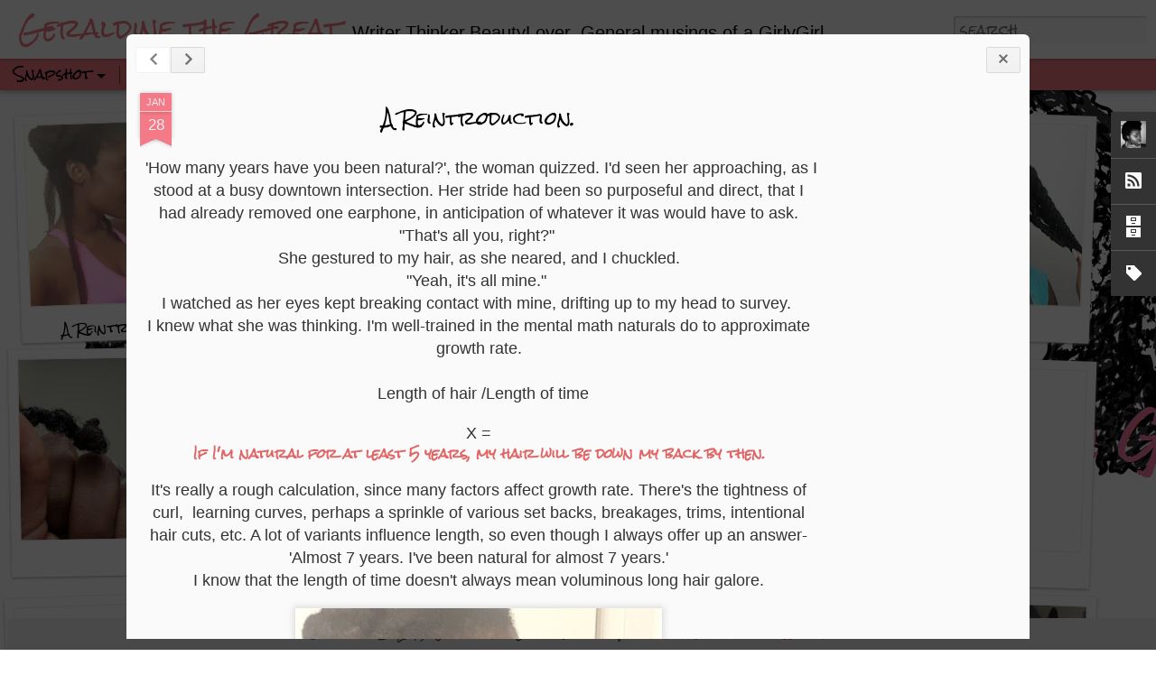

--- FILE ---
content_type: text/html; charset=UTF-8
request_url: https://www.geraldinethegreat.com/2016/01/a-reintroduction.html
body_size: 5404
content:
<!DOCTYPE html>
<html class='v2' dir='ltr' lang='en'>
<head>
<link href='https://www.blogger.com/static/v1/widgets/335934321-css_bundle_v2.css' rel='stylesheet' type='text/css'/>
<meta content='text/html; charset=UTF-8' http-equiv='Content-Type'/>
<meta content='blogger' name='generator'/>
<link href='https://www.geraldinethegreat.com/favicon.ico' rel='icon' type='image/x-icon'/>
<link href='https://www.geraldinethegreat.com/2016/01/a-reintroduction.html' rel='canonical'/>
<link rel="alternate" type="application/atom+xml" title="Geraldine the Great - Atom" href="https://www.geraldinethegreat.com/feeds/posts/default" />
<link rel="alternate" type="application/rss+xml" title="Geraldine the Great - RSS" href="https://www.geraldinethegreat.com/feeds/posts/default?alt=rss" />
<link rel="service.post" type="application/atom+xml" title="Geraldine the Great - Atom" href="https://www.blogger.com/feeds/7079336119802566621/posts/default" />

<link rel="alternate" type="application/atom+xml" title="Geraldine the Great - Atom" href="https://www.geraldinethegreat.com/feeds/4234031732685090317/comments/default" />
<!--Can't find substitution for tag [blog.ieCssRetrofitLinks]-->
<link href='https://blogger.googleusercontent.com/img/b/R29vZ2xl/AVvXsEhKmYt3Z0uaVolL8M0lO-iyzlPWwLzg1AE5JgDeha6T3ccJZgY3SZoRVpyJ7aLGbHHKS_joVTCANhda6Yqbe-YY_qO3_vwwlkl9HOHBMaILEwf760YMZdE1UGwECrd5Juxr-bze_fwr5uc/s640/20160128_042251.jpg' rel='image_src'/>
<meta content='Natural Hair, 4c Hair, Long 4c Hair, GeraldinetheGreat, Geraldine the Great, Gerimua, @Gerimua, African blogger, African Natural hair blogger, Nigerian blogger, Nigerian natural hair, Nigerian Natural Hair blogger, Igbo Hair, Igbo Blogger, Igbo Blog, Kinky Hair, Curly Hair, 4chair,4c hair shrinkage, 4c hair growth, long 4c hair' name='description'/>
<meta content='https://www.geraldinethegreat.com/2016/01/a-reintroduction.html' property='og:url'/>
<meta content='A Reintroduction.' property='og:title'/>
<meta content='Natural Hair, 4c Hair, Long 4c Hair, GeraldinetheGreat, Geraldine the Great, Gerimua, @Gerimua, African blogger, African Natural hair blogger, Nigerian blogger, Nigerian natural hair, Nigerian Natural Hair blogger, Igbo Hair, Igbo Blogger, Igbo Blog, Kinky Hair, Curly Hair, 4chair,4c hair shrinkage, 4c hair growth, long 4c hair' property='og:description'/>
<meta content='https://blogger.googleusercontent.com/img/b/R29vZ2xl/AVvXsEhKmYt3Z0uaVolL8M0lO-iyzlPWwLzg1AE5JgDeha6T3ccJZgY3SZoRVpyJ7aLGbHHKS_joVTCANhda6Yqbe-YY_qO3_vwwlkl9HOHBMaILEwf760YMZdE1UGwECrd5Juxr-bze_fwr5uc/w1200-h630-p-k-no-nu/20160128_042251.jpg' property='og:image'/>
<title>Geraldine the Great: A Reintroduction.</title>
<meta content='!' name='fragment'/>
<meta content='dynamic' name='blogger-template'/>
<meta content='IE=9,chrome=1' http-equiv='X-UA-Compatible'/>
<meta content='initial-scale=1.0, maximum-scale=1.0, user-scalable=no, width=device-width' name='viewport'/>
<style type='text/css'>@font-face{font-family:'Rock Salt';font-style:normal;font-weight:400;font-display:swap;src:url(//fonts.gstatic.com/s/rocksalt/v24/MwQ0bhv11fWD6QsAVOZrt0M6p7NGrQ.woff2)format('woff2');unicode-range:U+0000-00FF,U+0131,U+0152-0153,U+02BB-02BC,U+02C6,U+02DA,U+02DC,U+0304,U+0308,U+0329,U+2000-206F,U+20AC,U+2122,U+2191,U+2193,U+2212,U+2215,U+FEFF,U+FFFD;}</style>
<style id='page-skin-1' type='text/css'><!--
/*-----------------------------------------------
Blogger Template Style
Name: Dynamic Views
----------------------------------------------- */
/* Variable definitions
====================
<Variable name="keycolor" description="Main Color" type="color" default="#ffffff"
variants="#2b256f,#00b2b4,#4ba976,#696f00,#b38f00,#f07300,#d0422c,#f37a86,#7b5341"/>
<Group description="Page">
<Variable name="page.text.font" description="Font" type="font"
default="'Helvetica Neue Light', HelveticaNeue-Light, 'Helvetica Neue', Helvetica, Arial, sans-serif"/>
<Variable name="page.text.color" description="Text Color" type="color"
default="#333333" variants="#333333"/>
<Variable name="body.background.color" description="Background Color" type="color"
default="#EEEEEE"
variants="#dfdfea,#d9f4f4,#e4f2eb,#e9ead9,#f4eed9,#fdead9,#f8e3e0,#fdebed,#ebe5e3"/>
</Group>
<Variable name="body.background" description="Body Background" type="background"
color="#EEEEEE" default="$(color) none repeat scroll top left"/>
<Group description="Header">
<Variable name="header.background.color" description="Background Color" type="color"
default="#F3F3F3" variants="#F3F3F3"/>
</Group>
<Group description="Header Bar">
<Variable name="primary.color" description="Background Color" type="color"
default="#333333" variants="#2b256f,#00b2b4,#4ba976,#696f00,#b38f00,#f07300,#d0422c,#f37a86,#7b5341"/>
<Variable name="menu.font" description="Font" type="font"
default="'Helvetica Neue Light', HelveticaNeue-Light, 'Helvetica Neue', Helvetica, Arial, sans-serif"/>
<Variable name="menu.text.color" description="Text Color" type="color"
default="#FFFFFF" variants="#FFFFFF"/>
</Group>
<Group description="Links">
<Variable name="link.font" description="Link Text" type="font"
default="'Helvetica Neue Light', HelveticaNeue-Light, 'Helvetica Neue', Helvetica, Arial, sans-serif"/>
<Variable name="link.color" description="Link Color" type="color"
default="#009EB8"
variants="#2b256f,#00b2b4,#4ba976,#696f00,#b38f00,#f07300,#d0422c,#f37a86,#7b5341"/>
<Variable name="link.hover.color" description="Link Hover Color" type="color"
default="#009EB8"
variants="#2b256f,#00b2b4,#4ba976,#696f00,#b38f00,#f07300,#d0422c,#f37a86,#7b5341"/>
<Variable name="link.visited.color" description="Link Visited Color" type="color"
default="#009EB8"
variants="#2b256f,#00b2b4,#4ba976,#696f00,#b38f00,#f07300,#d0422c,#f37a86,#7b5341"/>
</Group>
<Group description="Blog Title">
<Variable name="blog.title.font" description="Font" type="font"
default="'Helvetica Neue Light', HelveticaNeue-Light, 'Helvetica Neue', Helvetica, Arial, sans-serif"/>
<Variable name="blog.title.color" description="Color" type="color"
default="#555555" variants="#555555"/>
</Group>
<Group description="Blog Description">
<Variable name="blog.description.font" description="Font" type="font"
default="'Helvetica Neue Light', HelveticaNeue-Light, 'Helvetica Neue', Helvetica, Arial, sans-serif"/>
<Variable name="blog.description.color" description="Color" type="color"
default="#555555" variants="#555555"/>
</Group>
<Group description="Post Title">
<Variable name="post.title.font" description="Font" type="font"
default="'Helvetica Neue Light', HelveticaNeue-Light, 'Helvetica Neue', Helvetica, Arial, sans-serif"/>
<Variable name="post.title.color" description="Color" type="color"
default="#333333" variants="#333333"/>
</Group>
<Group description="Date Ribbon">
<Variable name="ribbon.color" description="Color" type="color"
default="#666666" variants="#2b256f,#00b2b4,#4ba976,#696f00,#b38f00,#f07300,#d0422c,#f37a86,#7b5341"/>
<Variable name="ribbon.hover.color" description="Hover Color" type="color"
default="#AD3A2B" variants="#AD3A2B"/>
</Group>
<Variable name="blitzview" description="Initial view type" type="string" default="sidebar"/>
*/
/* BEGIN CUT */
{
"font:Text": "normal bold 100px Rock Salt",
"color:Text": "#333333",
"image:Background": "#EEEEEE url(//4.bp.blogspot.com/-maurJcBwpAs/VYETLblzS_I/AAAAAAAAIQo/DGf84vrjXYc/s0/rest112%2B%25282%2529%2B%2528753x645%2529.jpg) repeat scroll bottom left",
"color:Background": "#ffffff",
"color:Header Background": "#cccccc",
"color:Primary": "#f37a86",
"color:Menu Text": "#000000",
"font:Menu": "normal normal 100% Rock Salt",
"font:Link": "normal bold 100% Verdana, Geneva, sans-serif",
"color:Link": "#f45564",
"color:Link Visited": "#3d85c6",
"color:Link Hover": "#ad1300",
"font:Blog Title": "normal bold 100% Rock Salt",
"color:Blog Title": "#f37a86",
"font:Blog Description": "normal normal 100% Verdana, Geneva, sans-serif",
"color:Blog Description": "#000000",
"font:Post Title": "normal bold 100% Rock Salt",
"color:Post Title": "#000000",
"color:Ribbon": "#f37a86",
"color:Ribbon Hover": "#333333",
"view": "snapshot"
}
/* END CUT */

--></style>
<style id='template-skin-1' type='text/css'><!--
body {
min-width: 1490px;
}
.column-center-outer {
margin-top: 46px;
}
.content-outer, .content-fauxcolumn-outer, .region-inner {
min-width: 1490px;
max-width: 1490px;
_width: 1490px;
}
.main-inner .columns {
padding-left: 0;
padding-right: 310px;
}
.main-inner .fauxcolumn-center-outer {
left: 0;
right: 310px;
/* IE6 does not respect left and right together */
_width: expression(this.parentNode.offsetWidth -
parseInt("0") -
parseInt("310px") + 'px');
}
.main-inner .fauxcolumn-left-outer {
width: 0;
}
.main-inner .fauxcolumn-right-outer {
width: 310px;
}
.main-inner .column-left-outer {
width: 0;
right: 100%;
margin-left: -0;
}
.main-inner .column-right-outer {
width: 310px;
margin-right: -310px;
}
#layout {
min-width: 0;
}
#layout .content-outer {
min-width: 0;
width: 800px;
}
#layout .region-inner {
min-width: 0;
width: auto;
}
--></style>
<script src='//www.blogblog.com/dynamicviews/f9a985b7a2d28680/js/common.js' type='text/javascript'></script>
<script src='//www.blogblog.com/dynamicviews/f9a985b7a2d28680/js/snapshot.js' type='text/javascript'></script>
<script src='//www.blogblog.com/dynamicviews/4224c15c4e7c9321/js/comments.js'></script>
<script type='text/javascript'>
        (function(i,s,o,g,r,a,m){i['GoogleAnalyticsObject']=r;i[r]=i[r]||function(){
        (i[r].q=i[r].q||[]).push(arguments)},i[r].l=1*new Date();a=s.createElement(o),
        m=s.getElementsByTagName(o)[0];a.async=1;a.src=g;m.parentNode.insertBefore(a,m)
        })(window,document,'script','https://www.google-analytics.com/analytics.js','ga');
        ga('create', 'UA-33357738-1', 'auto', 'blogger');
        ga('blogger.send', 'pageview');
      </script>
<link href='https://www.blogger.com/dyn-css/authorization.css?targetBlogID=7079336119802566621&amp;zx=52dd40a0-1a83-41f5-b5a3-8e69692a6851' media='none' onload='if(media!=&#39;all&#39;)media=&#39;all&#39;' rel='stylesheet'/><noscript><link href='https://www.blogger.com/dyn-css/authorization.css?targetBlogID=7079336119802566621&amp;zx=52dd40a0-1a83-41f5-b5a3-8e69692a6851' rel='stylesheet'/></noscript>
<meta name='google-adsense-platform-account' content='ca-host-pub-1556223355139109'/>
<meta name='google-adsense-platform-domain' content='blogspot.com'/>

<!-- data-ad-client=ca-pub-3889143943552330 -->

</head>
<body class='variant-snapshot'>
<div class='content'>
<div class='content-outer'>
<div class='fauxborder-left content-fauxborder-left'>
<div class='content-inner'>
<div class='main-outer'>
<div class='fauxborder-left main-fauxborder-left'>
<div class='region-inner main-inner'>
<div class='columns fauxcolumns'>
<div class='column-center-outer'>
<div class='column-center-inner'>
<div class='main section' id='main'>
</div>
</div>
</div>
<div class='column-right-outer'>
<div class='column-right-inner'>
<aside>
<div class='sidebar section' id='sidebar-right-1'>
</div>
</aside>
</div>
</div>
<div style='clear: both'></div>
</div>
</div>
</div>
</div>
</div>
</div>
</div>
</div>
<script language='javascript' type='text/javascript'>
        window.onload = function() {
          blogger.ui().configure().view();
        };
      </script>

<script type="text/javascript" src="https://www.blogger.com/static/v1/widgets/3845888474-widgets.js"></script>
<script type='text/javascript'>
window['__wavt'] = 'AOuZoY5uSAyjUYzHak39rp9kNaJ1RCOzJQ:1768828982766';_WidgetManager._Init('//www.blogger.com/rearrange?blogID\x3d7079336119802566621','//www.geraldinethegreat.com/2016/01/a-reintroduction.html','7079336119802566621');
_WidgetManager._SetDataContext([{'name': 'blog', 'data': {'blogId': '7079336119802566621', 'title': 'Geraldine the Great', 'url': 'https://www.geraldinethegreat.com/2016/01/a-reintroduction.html', 'canonicalUrl': 'https://www.geraldinethegreat.com/2016/01/a-reintroduction.html', 'homepageUrl': 'https://www.geraldinethegreat.com/', 'searchUrl': 'https://www.geraldinethegreat.com/search', 'canonicalHomepageUrl': 'https://www.geraldinethegreat.com/', 'blogspotFaviconUrl': 'https://www.geraldinethegreat.com/favicon.ico', 'bloggerUrl': 'https://www.blogger.com', 'hasCustomDomain': true, 'httpsEnabled': true, 'enabledCommentProfileImages': true, 'gPlusViewType': 'FILTERED_POSTMOD', 'adultContent': false, 'analyticsAccountNumber': 'UA-33357738-1', 'encoding': 'UTF-8', 'locale': 'en', 'localeUnderscoreDelimited': 'en', 'languageDirection': 'ltr', 'isPrivate': false, 'isMobile': false, 'isMobileRequest': false, 'mobileClass': '', 'isPrivateBlog': false, 'isDynamicViewsAvailable': true, 'feedLinks': '\x3clink rel\x3d\x22alternate\x22 type\x3d\x22application/atom+xml\x22 title\x3d\x22Geraldine the Great - Atom\x22 href\x3d\x22https://www.geraldinethegreat.com/feeds/posts/default\x22 /\x3e\n\x3clink rel\x3d\x22alternate\x22 type\x3d\x22application/rss+xml\x22 title\x3d\x22Geraldine the Great - RSS\x22 href\x3d\x22https://www.geraldinethegreat.com/feeds/posts/default?alt\x3drss\x22 /\x3e\n\x3clink rel\x3d\x22service.post\x22 type\x3d\x22application/atom+xml\x22 title\x3d\x22Geraldine the Great - Atom\x22 href\x3d\x22https://www.blogger.com/feeds/7079336119802566621/posts/default\x22 /\x3e\n\n\x3clink rel\x3d\x22alternate\x22 type\x3d\x22application/atom+xml\x22 title\x3d\x22Geraldine the Great - Atom\x22 href\x3d\x22https://www.geraldinethegreat.com/feeds/4234031732685090317/comments/default\x22 /\x3e\n', 'meTag': '', 'adsenseClientId': 'ca-pub-3889143943552330', 'adsenseHostId': 'ca-host-pub-1556223355139109', 'adsenseHasAds': true, 'adsenseAutoAds': false, 'boqCommentIframeForm': true, 'loginRedirectParam': '', 'isGoogleEverywhereLinkTooltipEnabled': true, 'view': '', 'dynamicViewsCommentsSrc': '//www.blogblog.com/dynamicviews/4224c15c4e7c9321/js/comments.js', 'dynamicViewsScriptSrc': '//www.blogblog.com/dynamicviews/f9a985b7a2d28680', 'plusOneApiSrc': 'https://apis.google.com/js/platform.js', 'disableGComments': true, 'interstitialAccepted': false, 'sharing': {'platforms': [{'name': 'Get link', 'key': 'link', 'shareMessage': 'Get link', 'target': ''}, {'name': 'Facebook', 'key': 'facebook', 'shareMessage': 'Share to Facebook', 'target': 'facebook'}, {'name': 'BlogThis!', 'key': 'blogThis', 'shareMessage': 'BlogThis!', 'target': 'blog'}, {'name': 'X', 'key': 'twitter', 'shareMessage': 'Share to X', 'target': 'twitter'}, {'name': 'Pinterest', 'key': 'pinterest', 'shareMessage': 'Share to Pinterest', 'target': 'pinterest'}, {'name': 'Email', 'key': 'email', 'shareMessage': 'Email', 'target': 'email'}], 'disableGooglePlus': true, 'googlePlusShareButtonWidth': 0, 'googlePlusBootstrap': '\x3cscript type\x3d\x22text/javascript\x22\x3ewindow.___gcfg \x3d {\x27lang\x27: \x27en\x27};\x3c/script\x3e'}, 'hasCustomJumpLinkMessage': false, 'jumpLinkMessage': 'Read more', 'pageType': 'item', 'postId': '4234031732685090317', 'postImageThumbnailUrl': 'https://blogger.googleusercontent.com/img/b/R29vZ2xl/AVvXsEhKmYt3Z0uaVolL8M0lO-iyzlPWwLzg1AE5JgDeha6T3ccJZgY3SZoRVpyJ7aLGbHHKS_joVTCANhda6Yqbe-YY_qO3_vwwlkl9HOHBMaILEwf760YMZdE1UGwECrd5Juxr-bze_fwr5uc/s72-c/20160128_042251.jpg', 'postImageUrl': 'https://blogger.googleusercontent.com/img/b/R29vZ2xl/AVvXsEhKmYt3Z0uaVolL8M0lO-iyzlPWwLzg1AE5JgDeha6T3ccJZgY3SZoRVpyJ7aLGbHHKS_joVTCANhda6Yqbe-YY_qO3_vwwlkl9HOHBMaILEwf760YMZdE1UGwECrd5Juxr-bze_fwr5uc/s640/20160128_042251.jpg', 'pageName': 'A Reintroduction.', 'pageTitle': 'Geraldine the Great: A Reintroduction.', 'metaDescription': 'Natural Hair, 4c Hair, Long 4c Hair, GeraldinetheGreat, Geraldine the Great, Gerimua, @Gerimua, African blogger, African Natural hair blogger, Nigerian blogger, Nigerian natural hair, Nigerian Natural Hair blogger, Igbo Hair, Igbo Blogger, Igbo Blog, Kinky Hair, Curly Hair, 4chair,4c hair shrinkage, 4c hair growth, long 4c hair'}}, {'name': 'features', 'data': {}}, {'name': 'messages', 'data': {'edit': 'Edit', 'linkCopiedToClipboard': 'Link copied to clipboard!', 'ok': 'Ok', 'postLink': 'Post Link'}}, {'name': 'skin', 'data': {'vars': {'link_color': '#f45564', 'post_title_color': '#000000', 'blog_description_font': 'normal normal 100% Verdana, Geneva, sans-serif', 'body_background_color': '#ffffff', 'ribbon_color': '#f37a86', 'body_background': '#EEEEEE url(http://4.bp.blogspot.com/-maurJcBwpAs/VYETLblzS_I/AAAAAAAAIQo/DGf84vrjXYc/s0/rest112%2B%25282%2529%2B%2528753x645%2529.jpg) repeat scroll bottom left', 'blitzview': 'snapshot', 'link_visited_color': '#3d85c6', 'link_hover_color': '#ad1300', 'header_background_color': '#cccccc', 'keycolor': '#f37a86', 'page_text_font': 'normal bold 100px Rock Salt', 'blog_title_color': '#f37a86', 'ribbon_hover_color': '#333333', 'blog_title_font': 'normal bold 100% Rock Salt', 'link_font': 'normal bold 100% Verdana, Geneva, sans-serif', 'menu_font': 'normal normal 100% Rock Salt', 'primary_color': '#f37a86', 'page_text_color': '#333333', 'post_title_font': 'normal bold 100% Rock Salt', 'blog_description_color': '#000000', 'menu_text_color': '#000000'}, 'override': '', 'url': 'blitz.css'}}, {'name': 'template', 'data': {'name': 'Dynamic Views', 'localizedName': 'Dynamic Views', 'isResponsive': false, 'isAlternateRendering': false, 'isCustom': false, 'variant': 'snapshot', 'variantId': 'snapshot'}}, {'name': 'view', 'data': {'classic': {'name': 'classic', 'url': '?view\x3dclassic'}, 'flipcard': {'name': 'flipcard', 'url': '?view\x3dflipcard'}, 'magazine': {'name': 'magazine', 'url': '?view\x3dmagazine'}, 'mosaic': {'name': 'mosaic', 'url': '?view\x3dmosaic'}, 'sidebar': {'name': 'sidebar', 'url': '?view\x3dsidebar'}, 'snapshot': {'name': 'snapshot', 'url': '?view\x3dsnapshot'}, 'timeslide': {'name': 'timeslide', 'url': '?view\x3dtimeslide'}, 'isMobile': false, 'title': 'A Reintroduction.', 'description': 'Natural Hair, 4c Hair, Long 4c Hair, GeraldinetheGreat, Geraldine the Great, Gerimua, @Gerimua, African blogger, African Natural hair blogger, Nigerian blogger, Nigerian natural hair, Nigerian Natural Hair blogger, Igbo Hair, Igbo Blogger, Igbo Blog, Kinky Hair, Curly Hair, 4chair,4c hair shrinkage, 4c hair growth, long 4c hair', 'featuredImage': 'https://blogger.googleusercontent.com/img/b/R29vZ2xl/AVvXsEhKmYt3Z0uaVolL8M0lO-iyzlPWwLzg1AE5JgDeha6T3ccJZgY3SZoRVpyJ7aLGbHHKS_joVTCANhda6Yqbe-YY_qO3_vwwlkl9HOHBMaILEwf760YMZdE1UGwECrd5Juxr-bze_fwr5uc/s640/20160128_042251.jpg', 'url': 'https://www.geraldinethegreat.com/2016/01/a-reintroduction.html', 'type': 'item', 'isSingleItem': true, 'isMultipleItems': false, 'isError': false, 'isPage': false, 'isPost': true, 'isHomepage': false, 'isArchive': false, 'isLabelSearch': false, 'postId': 4234031732685090317}}]);
_WidgetManager._RegisterWidget('_BlogView', new _WidgetInfo('Blog1', 'main', document.getElementById('Blog1'), {'cmtInteractionsEnabled': false, 'lightboxEnabled': true, 'lightboxModuleUrl': 'https://www.blogger.com/static/v1/jsbin/4049919853-lbx.js', 'lightboxCssUrl': 'https://www.blogger.com/static/v1/v-css/828616780-lightbox_bundle.css'}, 'displayModeFull'));
_WidgetManager._RegisterWidget('_HTMLView', new _WidgetInfo('HTML3', 'sidebar-right-1', document.getElementById('HTML3'), {}, 'displayModeFull'));
_WidgetManager._RegisterWidget('_ProfileView', new _WidgetInfo('Profile1', 'sidebar-right-1', document.getElementById('Profile1'), {}, 'displayModeFull'));
_WidgetManager._RegisterWidget('_SubscribeView', new _WidgetInfo('Subscribe1', 'sidebar-right-1', document.getElementById('Subscribe1'), {}, 'displayModeFull'));
_WidgetManager._RegisterWidget('_FollowersView', new _WidgetInfo('Followers1', 'sidebar-right-1', document.getElementById('Followers1'), {}, 'displayModeFull'));
_WidgetManager._RegisterWidget('_HTMLView', new _WidgetInfo('HTML1', 'sidebar-right-1', document.getElementById('HTML1'), {}, 'displayModeFull'));
_WidgetManager._RegisterWidget('_HTMLView', new _WidgetInfo('HTML2', 'sidebar-right-1', document.getElementById('HTML2'), {}, 'displayModeFull'));
_WidgetManager._RegisterWidget('_AdSenseView', new _WidgetInfo('AdSense1', 'sidebar-right-1', document.getElementById('AdSense1'), {}, 'displayModeFull'));
_WidgetManager._RegisterWidget('_HTMLView', new _WidgetInfo('HTML4', 'sidebar-right-1', document.getElementById('HTML4'), {}, 'displayModeFull'));
_WidgetManager._RegisterWidget('_HeaderView', new _WidgetInfo('Header1', 'sidebar-right-1', document.getElementById('Header1'), {}, 'displayModeFull'));
_WidgetManager._RegisterWidget('_BlogArchiveView', new _WidgetInfo('BlogArchive1', 'sidebar-right-1', document.getElementById('BlogArchive1'), {'languageDirection': 'ltr', 'loadingMessage': 'Loading\x26hellip;'}, 'displayModeFull'));
_WidgetManager._RegisterWidget('_LabelView', new _WidgetInfo('Label1', 'sidebar-right-1', document.getElementById('Label1'), {}, 'displayModeFull'));
_WidgetManager._RegisterWidget('_PageListView', new _WidgetInfo('PageList1', 'sidebar-right-1', document.getElementById('PageList1'), {'title': 'Pages', 'links': [{'isCurrentPage': false, 'href': 'https://www.geraldinethegreat.com/', 'title': 'Home'}, {'isCurrentPage': false, 'href': 'https://www.geraldinethegreat.com/p/connect-with-gtg.html', 'id': '6966880164664209598', 'title': 'Connect with GTG'}, {'isCurrentPage': false, 'href': 'https://www.geraldinethegreat.com/p/faqs.html', 'id': '8704234692120769597', 'title': 'Frequently Asked Questions'}, {'isCurrentPage': false, 'href': 'https://www.geraldinethegreat.com/p/media-musings.html', 'id': '4746119252294771702', 'title': 'Media'}, {'isCurrentPage': false, 'href': 'https://www.geraldinethegreat.com/p/blog-roll.html', 'id': '7886768779937798945', 'title': 'Blog Roll!'}, {'isCurrentPage': false, 'href': 'https://www.geraldinethegreat.com/p/blog-page.html', 'id': '4658754284996962627', 'title': 'Lingo!'}, {'isCurrentPage': false, 'href': 'https://www.geraldinethegreat.com/p/haircare-101.html', 'id': '1999482327936733521', 'title': 'Haircare Basics'}], 'mobile': false, 'showPlaceholder': true, 'hasCurrentPage': false}, 'displayModeFull'));
_WidgetManager._RegisterWidget('_AttributionView', new _WidgetInfo('Attribution1', 'sidebar-right-1', document.getElementById('Attribution1'), {}, 'displayModeFull'));
_WidgetManager._RegisterWidget('_NavbarView', new _WidgetInfo('Navbar1', 'sidebar-right-1', document.getElementById('Navbar1'), {}, 'displayModeFull'));
</script>
</body>
</html>

--- FILE ---
content_type: text/html; charset=utf-8
request_url: https://www.google.com/recaptcha/api2/aframe
body_size: 252
content:
<!DOCTYPE HTML><html><head><meta http-equiv="content-type" content="text/html; charset=UTF-8"></head><body><script nonce="QxwqZFAGCvGZAmXjK7LE1w">/** Anti-fraud and anti-abuse applications only. See google.com/recaptcha */ try{var clients={'sodar':'https://pagead2.googlesyndication.com/pagead/sodar?'};window.addEventListener("message",function(a){try{if(a.source===window.parent){var b=JSON.parse(a.data);var c=clients[b['id']];if(c){var d=document.createElement('img');d.src=c+b['params']+'&rc='+(localStorage.getItem("rc::a")?sessionStorage.getItem("rc::b"):"");window.document.body.appendChild(d);sessionStorage.setItem("rc::e",parseInt(sessionStorage.getItem("rc::e")||0)+1);localStorage.setItem("rc::h",'1768828990117');}}}catch(b){}});window.parent.postMessage("_grecaptcha_ready", "*");}catch(b){}</script></body></html>

--- FILE ---
content_type: text/javascript; charset=UTF-8
request_url: https://www.geraldinethegreat.com/?v=0&action=initial&widgetId=Label1&responseType=js&xssi_token=AOuZoY5uSAyjUYzHak39rp9kNaJ1RCOzJQ%3A1768828982766
body_size: 1032
content:
try {
_WidgetManager._HandleControllerResult('Label1', 'initial',{'title': 'Labels', 'display': 'cloud', 'showFreqNumbers': true, 'labels': [{'name': 'Natural Hair', 'count': 64, 'cssSize': 5, 'url': 'https://www.geraldinethegreat.com/search/label/Natural%20Hair'}, {'name': 'Musing', 'count': 24, 'cssSize': 4, 'url': 'https://www.geraldinethegreat.com/search/label/Musing'}, {'name': 'HOTD', 'count': 21, 'cssSize': 4, 'url': 'https://www.geraldinethegreat.com/search/label/HOTD'}, {'name': 'Protective Style', 'count': 17, 'cssSize': 4, 'url': 'https://www.geraldinethegreat.com/search/label/Protective%20Style'}, {'name': 'Hair Piece', 'count': 13, 'cssSize': 3, 'url': 'https://www.geraldinethegreat.com/search/label/Hair%20Piece'}, {'name': 'Braidouts', 'count': 12, 'cssSize': 3, 'url': 'https://www.geraldinethegreat.com/search/label/Braidouts'}, {'name': 'Reflective', 'count': 12, 'cssSize': 3, 'url': 'https://www.geraldinethegreat.com/search/label/Reflective'}, {'name': 'Events', 'count': 11, 'cssSize': 3, 'url': 'https://www.geraldinethegreat.com/search/label/Events'}, {'name': 'Product Review', 'count': 11, 'cssSize': 3, 'url': 'https://www.geraldinethegreat.com/search/label/Product%20Review'}, {'name': '101', 'count': 9, 'cssSize': 3, 'url': 'https://www.geraldinethegreat.com/search/label/101'}, {'name': 'Bun', 'count': 9, 'cssSize': 3, 'url': 'https://www.geraldinethegreat.com/search/label/Bun'}, {'name': 'Nigeria', 'count': 9, 'cssSize': 3, 'url': 'https://www.geraldinethegreat.com/search/label/Nigeria'}, {'name': 'Weekend Hair', 'count': 9, 'cssSize': 3, 'url': 'https://www.geraldinethegreat.com/search/label/Weekend%20Hair'}, {'name': 'Crash Course', 'count': 8, 'cssSize': 3, 'url': 'https://www.geraldinethegreat.com/search/label/Crash%20Course'}, {'name': 'Curly Fro', 'count': 8, 'cssSize': 3, 'url': 'https://www.geraldinethegreat.com/search/label/Curly%20Fro'}, {'name': 'Kinky Apothecary', 'count': 7, 'cssSize': 3, 'url': 'https://www.geraldinethegreat.com/search/label/Kinky%20Apothecary'}, {'name': 'Twist Out', 'count': 7, 'cssSize': 3, 'url': 'https://www.geraldinethegreat.com/search/label/Twist%20Out'}, {'name': 'Africa', 'count': 6, 'cssSize': 3, 'url': 'https://www.geraldinethegreat.com/search/label/Africa'}, {'name': 'Deep Condition', 'count': 6, 'cssSize': 3, 'url': 'https://www.geraldinethegreat.com/search/label/Deep%20Condition'}, {'name': 'Flat Twist', 'count': 6, 'cssSize': 3, 'url': 'https://www.geraldinethegreat.com/search/label/Flat%20Twist'}, {'name': 'leave in', 'count': 6, 'cssSize': 3, 'url': 'https://www.geraldinethegreat.com/search/label/leave%20in'}, {'name': 'Finger Detangling', 'count': 5, 'cssSize': 3, 'url': 'https://www.geraldinethegreat.com/search/label/Finger%20Detangling'}, {'name': 'Loose Twists', 'count': 5, 'cssSize': 3, 'url': 'https://www.geraldinethegreat.com/search/label/Loose%20Twists'}, {'name': 'Moisturizer', 'count': 5, 'cssSize': 3, 'url': 'https://www.geraldinethegreat.com/search/label/Moisturizer'}, {'name': 'Roller Set', 'count': 5, 'cssSize': 3, 'url': 'https://www.geraldinethegreat.com/search/label/Roller%20Set'}, {'name': 'Video', 'count': 5, 'cssSize': 3, 'url': 'https://www.geraldinethegreat.com/search/label/Video'}, {'name': 'Wash Day', 'count': 5, 'cssSize': 3, 'url': 'https://www.geraldinethegreat.com/search/label/Wash%20Day'}, {'name': 'Wash and Go', 'count': 5, 'cssSize': 3, 'url': 'https://www.geraldinethegreat.com/search/label/Wash%20and%20Go'}, {'name': 'Workshop', 'count': 5, 'cssSize': 3, 'url': 'https://www.geraldinethegreat.com/search/label/Workshop'}, {'name': 'Introvert', 'count': 4, 'cssSize': 2, 'url': 'https://www.geraldinethegreat.com/search/label/Introvert'}, {'name': 'Meetup', 'count': 4, 'cssSize': 2, 'url': 'https://www.geraldinethegreat.com/search/label/Meetup'}, {'name': 'Updo', 'count': 4, 'cssSize': 2, 'url': 'https://www.geraldinethegreat.com/search/label/Updo'}, {'name': 'Beauty', 'count': 3, 'cssSize': 2, 'url': 'https://www.geraldinethegreat.com/search/label/Beauty'}, {'name': 'Hair Growth', 'count': 3, 'cssSize': 2, 'url': 'https://www.geraldinethegreat.com/search/label/Hair%20Growth'}, {'name': 'Interview', 'count': 3, 'cssSize': 2, 'url': 'https://www.geraldinethegreat.com/search/label/Interview'}, {'name': 'Kinky Short', 'count': 3, 'cssSize': 2, 'url': 'https://www.geraldinethegreat.com/search/label/Kinky%20Short'}, {'name': 'Thread', 'count': 3, 'cssSize': 2, 'url': 'https://www.geraldinethegreat.com/search/label/Thread'}, {'name': 'Trimming', 'count': 3, 'cssSize': 2, 'url': 'https://www.geraldinethegreat.com/search/label/Trimming'}, {'name': 'BGLH', 'count': 2, 'cssSize': 2, 'url': 'https://www.geraldinethegreat.com/search/label/BGLH'}, {'name': 'Breakage', 'count': 2, 'cssSize': 2, 'url': 'https://www.geraldinethegreat.com/search/label/Breakage'}, {'name': 'Bunnytail', 'count': 2, 'cssSize': 2, 'url': 'https://www.geraldinethegreat.com/search/label/Bunnytail'}, {'name': 'FOTD', 'count': 2, 'cssSize': 2, 'url': 'https://www.geraldinethegreat.com/search/label/FOTD'}, {'name': 'Harmattan', 'count': 2, 'cssSize': 2, 'url': 'https://www.geraldinethegreat.com/search/label/Harmattan'}, {'name': 'Henna', 'count': 2, 'cssSize': 2, 'url': 'https://www.geraldinethegreat.com/search/label/Henna'}, {'name': 'Hero', 'count': 2, 'cssSize': 2, 'url': 'https://www.geraldinethegreat.com/search/label/Hero'}, {'name': 'Lagos', 'count': 2, 'cssSize': 2, 'url': 'https://www.geraldinethegreat.com/search/label/Lagos'}, {'name': 'Length Check', 'count': 2, 'cssSize': 2, 'url': 'https://www.geraldinethegreat.com/search/label/Length%20Check'}, {'name': 'Pomp', 'count': 2, 'cssSize': 2, 'url': 'https://www.geraldinethegreat.com/search/label/Pomp'}, {'name': 'Quotes', 'count': 2, 'cssSize': 2, 'url': 'https://www.geraldinethegreat.com/search/label/Quotes'}, {'name': 'Regimen', 'count': 2, 'cssSize': 2, 'url': 'https://www.geraldinethegreat.com/search/label/Regimen'}, {'name': 'SSK', 'count': 2, 'cssSize': 2, 'url': 'https://www.geraldinethegreat.com/search/label/SSK'}, {'name': 'Sealing', 'count': 2, 'cssSize': 2, 'url': 'https://www.geraldinethegreat.com/search/label/Sealing'}, {'name': 'Summer Stage', 'count': 2, 'cssSize': 2, 'url': 'https://www.geraldinethegreat.com/search/label/Summer%20Stage'}, {'name': 'Thomas Sankara', 'count': 2, 'cssSize': 2, 'url': 'https://www.geraldinethegreat.com/search/label/Thomas%20Sankara'}, {'name': 'Wedding', 'count': 2, 'cssSize': 2, 'url': 'https://www.geraldinethegreat.com/search/label/Wedding'}, {'name': 'Awards', 'count': 1, 'cssSize': 1, 'url': 'https://www.geraldinethegreat.com/search/label/Awards'}, {'name': 'Bantu Knot Out', 'count': 1, 'cssSize': 1, 'url': 'https://www.geraldinethegreat.com/search/label/Bantu%20Knot%20Out'}, {'name': 'Big Chop', 'count': 1, 'cssSize': 1, 'url': 'https://www.geraldinethegreat.com/search/label/Big%20Chop'}, {'name': 'Blow dry', 'count': 1, 'cssSize': 1, 'url': 'https://www.geraldinethegreat.com/search/label/Blow%20dry'}, {'name': 'Charity', 'count': 1, 'cssSize': 1, 'url': 'https://www.geraldinethegreat.com/search/label/Charity'}, {'name': 'Cowash', 'count': 1, 'cssSize': 1, 'url': 'https://www.geraldinethegreat.com/search/label/Cowash'}, {'name': 'Dana Airlines', 'count': 1, 'cssSize': 1, 'url': 'https://www.geraldinethegreat.com/search/label/Dana%20Airlines'}, {'name': 'Diet', 'count': 1, 'cssSize': 1, 'url': 'https://www.geraldinethegreat.com/search/label/Diet'}, {'name': 'Essence', 'count': 1, 'cssSize': 1, 'url': 'https://www.geraldinethegreat.com/search/label/Essence'}, {'name': 'Fitness', 'count': 1, 'cssSize': 1, 'url': 'https://www.geraldinethegreat.com/search/label/Fitness'}, {'name': 'Food', 'count': 1, 'cssSize': 1, 'url': 'https://www.geraldinethegreat.com/search/label/Food'}, {'name': 'Gang-Style', 'count': 1, 'cssSize': 1, 'url': 'https://www.geraldinethegreat.com/search/label/Gang-Style'}, {'name': 'Giveaway', 'count': 1, 'cssSize': 1, 'url': 'https://www.geraldinethegreat.com/search/label/Giveaway'}, {'name': 'Great Googa Mooga', 'count': 1, 'cssSize': 1, 'url': 'https://www.geraldinethegreat.com/search/label/Great%20Googa%20Mooga'}, {'name': 'Healthy Body', 'count': 1, 'cssSize': 1, 'url': 'https://www.geraldinethegreat.com/search/label/Healthy%20Body'}, {'name': 'Heat Protectant', 'count': 1, 'cssSize': 1, 'url': 'https://www.geraldinethegreat.com/search/label/Heat%20Protectant'}, {'name': 'Introduction', 'count': 1, 'cssSize': 1, 'url': 'https://www.geraldinethegreat.com/search/label/Introduction'}, {'name': 'NYTimes', 'count': 1, 'cssSize': 1, 'url': 'https://www.geraldinethegreat.com/search/label/NYTimes'}, {'name': 'Night Time hair', 'count': 1, 'cssSize': 1, 'url': 'https://www.geraldinethegreat.com/search/label/Night%20Time%20hair'}, {'name': 'Pin Curls', 'count': 1, 'cssSize': 1, 'url': 'https://www.geraldinethegreat.com/search/label/Pin%20Curls'}, {'name': 'Pre poo', 'count': 1, 'cssSize': 1, 'url': 'https://www.geraldinethegreat.com/search/label/Pre%20poo'}, {'name': 'Puff', 'count': 1, 'cssSize': 1, 'url': 'https://www.geraldinethegreat.com/search/label/Puff'}, {'name': 'RIP', 'count': 1, 'cssSize': 1, 'url': 'https://www.geraldinethegreat.com/search/label/RIP'}, {'name': 'Race', 'count': 1, 'cssSize': 1, 'url': 'https://www.geraldinethegreat.com/search/label/Race'}, {'name': 'Shampoo', 'count': 1, 'cssSize': 1, 'url': 'https://www.geraldinethegreat.com/search/label/Shampoo'}, {'name': 'Shedding', 'count': 1, 'cssSize': 1, 'url': 'https://www.geraldinethegreat.com/search/label/Shedding'}, {'name': 'TWA', 'count': 1, 'cssSize': 1, 'url': 'https://www.geraldinethegreat.com/search/label/TWA'}, {'name': 'Transtioning', 'count': 1, 'cssSize': 1, 'url': 'https://www.geraldinethegreat.com/search/label/Transtioning'}, {'name': 'Zina Saro-Wiwa', 'count': 1, 'cssSize': 1, 'url': 'https://www.geraldinethegreat.com/search/label/Zina%20Saro-Wiwa'}]});
} catch (e) {
  if (typeof log != 'undefined') {
    log('HandleControllerResult failed: ' + e);
  }
}


--- FILE ---
content_type: text/javascript; charset=UTF-8
request_url: https://www.geraldinethegreat.com/?v=0&action=initial&widgetId=Profile1&responseType=js&xssi_token=AOuZoY5uSAyjUYzHak39rp9kNaJ1RCOzJQ%3A1768828982766
body_size: 210
content:
try {
_WidgetManager._HandleControllerResult('Profile1', 'initial',{'title': 'The Girl', 'team': false, 'location': 'Uwa Nile', 'showlocation': true, 'occupation': '', 'showoccupation': false, 'aboutme': 'Simple and smart. \n\nA dreamer who moves towards the real.\n\nA drop of ink makes a million think.', 'showaboutme': true, 'displayname': 'Geri', 'profileLogo': '//www.blogger.com/img/logo-16.png', 'hasgoogleprofile': false, 'userUrl': 'https://www.blogger.com/profile/11326345886576571752', 'photo': {'url': '//1.bp.blogspot.com/-Trd1kLmx0e8/T8Ts9SDVJHI/AAAAAAAAACw/DgR7gzHzNxE/s80/IMG01101-20100706-1746%2B%252825%2529.jpg', 'width': 77, 'height': 80, 'alt': 'My Photo'}, 'viewProfileMsg': 'View my complete profile', 'isDisplayable': true});
} catch (e) {
  if (typeof log != 'undefined') {
    log('HandleControllerResult failed: ' + e);
  }
}


--- FILE ---
content_type: text/javascript; charset=UTF-8
request_url: https://www.geraldinethegreat.com/?v=0&action=initial&widgetId=Profile1&responseType=js&xssi_token=AOuZoY5uSAyjUYzHak39rp9kNaJ1RCOzJQ%3A1768828982766
body_size: 206
content:
try {
_WidgetManager._HandleControllerResult('Profile1', 'initial',{'title': 'The Girl', 'team': false, 'location': 'Uwa Nile', 'showlocation': true, 'occupation': '', 'showoccupation': false, 'aboutme': 'Simple and smart. \n\nA dreamer who moves towards the real.\n\nA drop of ink makes a million think.', 'showaboutme': true, 'displayname': 'Geri', 'profileLogo': '//www.blogger.com/img/logo-16.png', 'hasgoogleprofile': false, 'userUrl': 'https://www.blogger.com/profile/11326345886576571752', 'photo': {'url': '//1.bp.blogspot.com/-Trd1kLmx0e8/T8Ts9SDVJHI/AAAAAAAAACw/DgR7gzHzNxE/s80/IMG01101-20100706-1746%2B%252825%2529.jpg', 'width': 77, 'height': 80, 'alt': 'My Photo'}, 'viewProfileMsg': 'View my complete profile', 'isDisplayable': true});
} catch (e) {
  if (typeof log != 'undefined') {
    log('HandleControllerResult failed: ' + e);
  }
}


--- FILE ---
content_type: text/plain
request_url: https://www.google-analytics.com/j/collect?v=1&_v=j102&a=1133443075&t=pageview&_s=1&dl=https%3A%2F%2Fwww.geraldinethegreat.com%2F2016%2F01%2Fa-reintroduction.html&ul=en-us%40posix&dt=Geraldine%20the%20Great%3A%20A%20Reintroduction.&sr=1280x720&vp=1280x720&_u=IEBAAEABAAAAACAAI~&jid=722957011&gjid=462722022&cid=1261127406.1768828984&tid=UA-33357738-1&_gid=155849430.1768828984&_r=1&_slc=1&z=463469932
body_size: -453
content:
2,cG-Z8HY4384B7

--- FILE ---
content_type: text/javascript; charset=UTF-8
request_url: https://www.geraldinethegreat.com/?v=0&action=initial&widgetId=BlogArchive1&responseType=js&xssi_token=AOuZoY5uSAyjUYzHak39rp9kNaJ1RCOzJQ%3A1768828982766
body_size: 703
content:
try {
_WidgetManager._HandleControllerResult('BlogArchive1', 'initial',{'url': 'https://www.geraldinethegreat.com/search?updated-min\x3d1969-12-31T19:00:00-05:00\x26updated-max\x3d292278994-08-17T07:12:55Z\x26max-results\x3d50', 'name': 'All Posts', 'expclass': 'expanded', 'toggleId': 'ALL-0', 'post-count': 108, 'data': [{'url': 'https://www.geraldinethegreat.com/2016/', 'name': '2016', 'expclass': 'expanded', 'toggleId': 'YEARLY-1451624400000', 'post-count': 5, 'data': [{'url': 'https://www.geraldinethegreat.com/2016/01/', 'name': 'January', 'expclass': 'expanded', 'toggleId': 'MONTHLY-1451624400000', 'post-count': 5, 'posts': [{'title': 'A Reintroduction.', 'url': 'https://www.geraldinethegreat.com/2016/01/a-reintroduction.html'}, {'title': '5 Cold Weather Tips for Type 4 Hair', 'url': 'https://www.geraldinethegreat.com/2016/01/5-Cold-Weather-Tips-for-4c-Hair.html'}, {'title': 'Revising the Twist Out', 'url': 'https://www.geraldinethegreat.com/2016/01/revising-twist-out.html'}, {'title': '#MindsetShifts', 'url': 'https://www.geraldinethegreat.com/2016/01/mindsetshifts.html'}, {'title': 'And a Happy New Year!', 'url': 'https://www.geraldinethegreat.com/2016/01/and-happy-new-year.html'}]}]}, {'url': 'https://www.geraldinethegreat.com/2015/', 'name': '2015', 'expclass': 'collapsed', 'toggleId': 'YEARLY-1420088400000', 'post-count': 17, 'data': [{'url': 'https://www.geraldinethegreat.com/2015/12/', 'name': 'December', 'expclass': 'collapsed', 'toggleId': 'MONTHLY-1448946000000', 'post-count': 1}, {'url': 'https://www.geraldinethegreat.com/2015/09/', 'name': 'September', 'expclass': 'collapsed', 'toggleId': 'MONTHLY-1441080000000', 'post-count': 1}, {'url': 'https://www.geraldinethegreat.com/2015/06/', 'name': 'June', 'expclass': 'collapsed', 'toggleId': 'MONTHLY-1433131200000', 'post-count': 2}, {'url': 'https://www.geraldinethegreat.com/2015/05/', 'name': 'May', 'expclass': 'collapsed', 'toggleId': 'MONTHLY-1430452800000', 'post-count': 1}, {'url': 'https://www.geraldinethegreat.com/2015/04/', 'name': 'April', 'expclass': 'collapsed', 'toggleId': 'MONTHLY-1427860800000', 'post-count': 2}, {'url': 'https://www.geraldinethegreat.com/2015/03/', 'name': 'March', 'expclass': 'collapsed', 'toggleId': 'MONTHLY-1425186000000', 'post-count': 2}, {'url': 'https://www.geraldinethegreat.com/2015/02/', 'name': 'February', 'expclass': 'collapsed', 'toggleId': 'MONTHLY-1422766800000', 'post-count': 7}, {'url': 'https://www.geraldinethegreat.com/2015/01/', 'name': 'January', 'expclass': 'collapsed', 'toggleId': 'MONTHLY-1420088400000', 'post-count': 1}]}, {'url': 'https://www.geraldinethegreat.com/2014/', 'name': '2014', 'expclass': 'collapsed', 'toggleId': 'YEARLY-1388552400000', 'post-count': 2, 'data': [{'url': 'https://www.geraldinethegreat.com/2014/12/', 'name': 'December', 'expclass': 'collapsed', 'toggleId': 'MONTHLY-1417410000000', 'post-count': 1}, {'url': 'https://www.geraldinethegreat.com/2014/02/', 'name': 'February', 'expclass': 'collapsed', 'toggleId': 'MONTHLY-1391230800000', 'post-count': 1}]}, {'url': 'https://www.geraldinethegreat.com/2013/', 'name': '2013', 'expclass': 'collapsed', 'toggleId': 'YEARLY-1357016400000', 'post-count': 21, 'data': [{'url': 'https://www.geraldinethegreat.com/2013/12/', 'name': 'December', 'expclass': 'collapsed', 'toggleId': 'MONTHLY-1385874000000', 'post-count': 1}, {'url': 'https://www.geraldinethegreat.com/2013/10/', 'name': 'October', 'expclass': 'collapsed', 'toggleId': 'MONTHLY-1380600000000', 'post-count': 1}, {'url': 'https://www.geraldinethegreat.com/2013/08/', 'name': 'August', 'expclass': 'collapsed', 'toggleId': 'MONTHLY-1375329600000', 'post-count': 3}, {'url': 'https://www.geraldinethegreat.com/2013/07/', 'name': 'July', 'expclass': 'collapsed', 'toggleId': 'MONTHLY-1372651200000', 'post-count': 2}, {'url': 'https://www.geraldinethegreat.com/2013/05/', 'name': 'May', 'expclass': 'collapsed', 'toggleId': 'MONTHLY-1367380800000', 'post-count': 2}, {'url': 'https://www.geraldinethegreat.com/2013/04/', 'name': 'April', 'expclass': 'collapsed', 'toggleId': 'MONTHLY-1364788800000', 'post-count': 3}, {'url': 'https://www.geraldinethegreat.com/2013/02/', 'name': 'February', 'expclass': 'collapsed', 'toggleId': 'MONTHLY-1359694800000', 'post-count': 4}, {'url': 'https://www.geraldinethegreat.com/2013/01/', 'name': 'January', 'expclass': 'collapsed', 'toggleId': 'MONTHLY-1357016400000', 'post-count': 5}]}, {'url': 'https://www.geraldinethegreat.com/2012/', 'name': '2012', 'expclass': 'collapsed', 'toggleId': 'YEARLY-1325394000000', 'post-count': 63, 'data': [{'url': 'https://www.geraldinethegreat.com/2012/12/', 'name': 'December', 'expclass': 'collapsed', 'toggleId': 'MONTHLY-1354338000000', 'post-count': 11}, {'url': 'https://www.geraldinethegreat.com/2012/11/', 'name': 'November', 'expclass': 'collapsed', 'toggleId': 'MONTHLY-1351742400000', 'post-count': 8}, {'url': 'https://www.geraldinethegreat.com/2012/10/', 'name': 'October', 'expclass': 'collapsed', 'toggleId': 'MONTHLY-1349064000000', 'post-count': 4}, {'url': 'https://www.geraldinethegreat.com/2012/09/', 'name': 'September', 'expclass': 'collapsed', 'toggleId': 'MONTHLY-1346472000000', 'post-count': 9}, {'url': 'https://www.geraldinethegreat.com/2012/08/', 'name': 'August', 'expclass': 'collapsed', 'toggleId': 'MONTHLY-1343793600000', 'post-count': 5}, {'url': 'https://www.geraldinethegreat.com/2012/07/', 'name': 'July', 'expclass': 'collapsed', 'toggleId': 'MONTHLY-1341115200000', 'post-count': 10}, {'url': 'https://www.geraldinethegreat.com/2012/06/', 'name': 'June', 'expclass': 'collapsed', 'toggleId': 'MONTHLY-1338523200000', 'post-count': 13}, {'url': 'https://www.geraldinethegreat.com/2012/05/', 'name': 'May', 'expclass': 'collapsed', 'toggleId': 'MONTHLY-1335844800000', 'post-count': 3}]}], 'toggleopen': 'MONTHLY-1451624400000', 'style': 'HIERARCHY', 'title': 'Blog Archive'});
} catch (e) {
  if (typeof log != 'undefined') {
    log('HandleControllerResult failed: ' + e);
  }
}


--- FILE ---
content_type: text/javascript; charset=UTF-8
request_url: https://www.geraldinethegreat.com/?v=0&action=initial&widgetId=BlogArchive1&responseType=js&xssi_token=AOuZoY5uSAyjUYzHak39rp9kNaJ1RCOzJQ%3A1768828982766
body_size: 699
content:
try {
_WidgetManager._HandleControllerResult('BlogArchive1', 'initial',{'url': 'https://www.geraldinethegreat.com/search?updated-min\x3d1969-12-31T19:00:00-05:00\x26updated-max\x3d292278994-08-17T07:12:55Z\x26max-results\x3d50', 'name': 'All Posts', 'expclass': 'expanded', 'toggleId': 'ALL-0', 'post-count': 108, 'data': [{'url': 'https://www.geraldinethegreat.com/2016/', 'name': '2016', 'expclass': 'expanded', 'toggleId': 'YEARLY-1451624400000', 'post-count': 5, 'data': [{'url': 'https://www.geraldinethegreat.com/2016/01/', 'name': 'January', 'expclass': 'expanded', 'toggleId': 'MONTHLY-1451624400000', 'post-count': 5, 'posts': [{'title': 'A Reintroduction.', 'url': 'https://www.geraldinethegreat.com/2016/01/a-reintroduction.html'}, {'title': '5 Cold Weather Tips for Type 4 Hair', 'url': 'https://www.geraldinethegreat.com/2016/01/5-Cold-Weather-Tips-for-4c-Hair.html'}, {'title': 'Revising the Twist Out', 'url': 'https://www.geraldinethegreat.com/2016/01/revising-twist-out.html'}, {'title': '#MindsetShifts', 'url': 'https://www.geraldinethegreat.com/2016/01/mindsetshifts.html'}, {'title': 'And a Happy New Year!', 'url': 'https://www.geraldinethegreat.com/2016/01/and-happy-new-year.html'}]}]}, {'url': 'https://www.geraldinethegreat.com/2015/', 'name': '2015', 'expclass': 'collapsed', 'toggleId': 'YEARLY-1420088400000', 'post-count': 17, 'data': [{'url': 'https://www.geraldinethegreat.com/2015/12/', 'name': 'December', 'expclass': 'collapsed', 'toggleId': 'MONTHLY-1448946000000', 'post-count': 1}, {'url': 'https://www.geraldinethegreat.com/2015/09/', 'name': 'September', 'expclass': 'collapsed', 'toggleId': 'MONTHLY-1441080000000', 'post-count': 1}, {'url': 'https://www.geraldinethegreat.com/2015/06/', 'name': 'June', 'expclass': 'collapsed', 'toggleId': 'MONTHLY-1433131200000', 'post-count': 2}, {'url': 'https://www.geraldinethegreat.com/2015/05/', 'name': 'May', 'expclass': 'collapsed', 'toggleId': 'MONTHLY-1430452800000', 'post-count': 1}, {'url': 'https://www.geraldinethegreat.com/2015/04/', 'name': 'April', 'expclass': 'collapsed', 'toggleId': 'MONTHLY-1427860800000', 'post-count': 2}, {'url': 'https://www.geraldinethegreat.com/2015/03/', 'name': 'March', 'expclass': 'collapsed', 'toggleId': 'MONTHLY-1425186000000', 'post-count': 2}, {'url': 'https://www.geraldinethegreat.com/2015/02/', 'name': 'February', 'expclass': 'collapsed', 'toggleId': 'MONTHLY-1422766800000', 'post-count': 7}, {'url': 'https://www.geraldinethegreat.com/2015/01/', 'name': 'January', 'expclass': 'collapsed', 'toggleId': 'MONTHLY-1420088400000', 'post-count': 1}]}, {'url': 'https://www.geraldinethegreat.com/2014/', 'name': '2014', 'expclass': 'collapsed', 'toggleId': 'YEARLY-1388552400000', 'post-count': 2, 'data': [{'url': 'https://www.geraldinethegreat.com/2014/12/', 'name': 'December', 'expclass': 'collapsed', 'toggleId': 'MONTHLY-1417410000000', 'post-count': 1}, {'url': 'https://www.geraldinethegreat.com/2014/02/', 'name': 'February', 'expclass': 'collapsed', 'toggleId': 'MONTHLY-1391230800000', 'post-count': 1}]}, {'url': 'https://www.geraldinethegreat.com/2013/', 'name': '2013', 'expclass': 'collapsed', 'toggleId': 'YEARLY-1357016400000', 'post-count': 21, 'data': [{'url': 'https://www.geraldinethegreat.com/2013/12/', 'name': 'December', 'expclass': 'collapsed', 'toggleId': 'MONTHLY-1385874000000', 'post-count': 1}, {'url': 'https://www.geraldinethegreat.com/2013/10/', 'name': 'October', 'expclass': 'collapsed', 'toggleId': 'MONTHLY-1380600000000', 'post-count': 1}, {'url': 'https://www.geraldinethegreat.com/2013/08/', 'name': 'August', 'expclass': 'collapsed', 'toggleId': 'MONTHLY-1375329600000', 'post-count': 3}, {'url': 'https://www.geraldinethegreat.com/2013/07/', 'name': 'July', 'expclass': 'collapsed', 'toggleId': 'MONTHLY-1372651200000', 'post-count': 2}, {'url': 'https://www.geraldinethegreat.com/2013/05/', 'name': 'May', 'expclass': 'collapsed', 'toggleId': 'MONTHLY-1367380800000', 'post-count': 2}, {'url': 'https://www.geraldinethegreat.com/2013/04/', 'name': 'April', 'expclass': 'collapsed', 'toggleId': 'MONTHLY-1364788800000', 'post-count': 3}, {'url': 'https://www.geraldinethegreat.com/2013/02/', 'name': 'February', 'expclass': 'collapsed', 'toggleId': 'MONTHLY-1359694800000', 'post-count': 4}, {'url': 'https://www.geraldinethegreat.com/2013/01/', 'name': 'January', 'expclass': 'collapsed', 'toggleId': 'MONTHLY-1357016400000', 'post-count': 5}]}, {'url': 'https://www.geraldinethegreat.com/2012/', 'name': '2012', 'expclass': 'collapsed', 'toggleId': 'YEARLY-1325394000000', 'post-count': 63, 'data': [{'url': 'https://www.geraldinethegreat.com/2012/12/', 'name': 'December', 'expclass': 'collapsed', 'toggleId': 'MONTHLY-1354338000000', 'post-count': 11}, {'url': 'https://www.geraldinethegreat.com/2012/11/', 'name': 'November', 'expclass': 'collapsed', 'toggleId': 'MONTHLY-1351742400000', 'post-count': 8}, {'url': 'https://www.geraldinethegreat.com/2012/10/', 'name': 'October', 'expclass': 'collapsed', 'toggleId': 'MONTHLY-1349064000000', 'post-count': 4}, {'url': 'https://www.geraldinethegreat.com/2012/09/', 'name': 'September', 'expclass': 'collapsed', 'toggleId': 'MONTHLY-1346472000000', 'post-count': 9}, {'url': 'https://www.geraldinethegreat.com/2012/08/', 'name': 'August', 'expclass': 'collapsed', 'toggleId': 'MONTHLY-1343793600000', 'post-count': 5}, {'url': 'https://www.geraldinethegreat.com/2012/07/', 'name': 'July', 'expclass': 'collapsed', 'toggleId': 'MONTHLY-1341115200000', 'post-count': 10}, {'url': 'https://www.geraldinethegreat.com/2012/06/', 'name': 'June', 'expclass': 'collapsed', 'toggleId': 'MONTHLY-1338523200000', 'post-count': 13}, {'url': 'https://www.geraldinethegreat.com/2012/05/', 'name': 'May', 'expclass': 'collapsed', 'toggleId': 'MONTHLY-1335844800000', 'post-count': 3}]}], 'toggleopen': 'MONTHLY-1451624400000', 'style': 'HIERARCHY', 'title': 'Blog Archive'});
} catch (e) {
  if (typeof log != 'undefined') {
    log('HandleControllerResult failed: ' + e);
  }
}


--- FILE ---
content_type: text/javascript; charset=UTF-8
request_url: https://www.geraldinethegreat.com/?v=0&action=initial&widgetId=Label1&responseType=js&xssi_token=AOuZoY5uSAyjUYzHak39rp9kNaJ1RCOzJQ%3A1768828982766
body_size: 1036
content:
try {
_WidgetManager._HandleControllerResult('Label1', 'initial',{'title': 'Labels', 'display': 'cloud', 'showFreqNumbers': true, 'labels': [{'name': 'Natural Hair', 'count': 64, 'cssSize': 5, 'url': 'https://www.geraldinethegreat.com/search/label/Natural%20Hair'}, {'name': 'Musing', 'count': 24, 'cssSize': 4, 'url': 'https://www.geraldinethegreat.com/search/label/Musing'}, {'name': 'HOTD', 'count': 21, 'cssSize': 4, 'url': 'https://www.geraldinethegreat.com/search/label/HOTD'}, {'name': 'Protective Style', 'count': 17, 'cssSize': 4, 'url': 'https://www.geraldinethegreat.com/search/label/Protective%20Style'}, {'name': 'Hair Piece', 'count': 13, 'cssSize': 3, 'url': 'https://www.geraldinethegreat.com/search/label/Hair%20Piece'}, {'name': 'Braidouts', 'count': 12, 'cssSize': 3, 'url': 'https://www.geraldinethegreat.com/search/label/Braidouts'}, {'name': 'Reflective', 'count': 12, 'cssSize': 3, 'url': 'https://www.geraldinethegreat.com/search/label/Reflective'}, {'name': 'Events', 'count': 11, 'cssSize': 3, 'url': 'https://www.geraldinethegreat.com/search/label/Events'}, {'name': 'Product Review', 'count': 11, 'cssSize': 3, 'url': 'https://www.geraldinethegreat.com/search/label/Product%20Review'}, {'name': '101', 'count': 9, 'cssSize': 3, 'url': 'https://www.geraldinethegreat.com/search/label/101'}, {'name': 'Bun', 'count': 9, 'cssSize': 3, 'url': 'https://www.geraldinethegreat.com/search/label/Bun'}, {'name': 'Nigeria', 'count': 9, 'cssSize': 3, 'url': 'https://www.geraldinethegreat.com/search/label/Nigeria'}, {'name': 'Weekend Hair', 'count': 9, 'cssSize': 3, 'url': 'https://www.geraldinethegreat.com/search/label/Weekend%20Hair'}, {'name': 'Crash Course', 'count': 8, 'cssSize': 3, 'url': 'https://www.geraldinethegreat.com/search/label/Crash%20Course'}, {'name': 'Curly Fro', 'count': 8, 'cssSize': 3, 'url': 'https://www.geraldinethegreat.com/search/label/Curly%20Fro'}, {'name': 'Kinky Apothecary', 'count': 7, 'cssSize': 3, 'url': 'https://www.geraldinethegreat.com/search/label/Kinky%20Apothecary'}, {'name': 'Twist Out', 'count': 7, 'cssSize': 3, 'url': 'https://www.geraldinethegreat.com/search/label/Twist%20Out'}, {'name': 'Africa', 'count': 6, 'cssSize': 3, 'url': 'https://www.geraldinethegreat.com/search/label/Africa'}, {'name': 'Deep Condition', 'count': 6, 'cssSize': 3, 'url': 'https://www.geraldinethegreat.com/search/label/Deep%20Condition'}, {'name': 'Flat Twist', 'count': 6, 'cssSize': 3, 'url': 'https://www.geraldinethegreat.com/search/label/Flat%20Twist'}, {'name': 'leave in', 'count': 6, 'cssSize': 3, 'url': 'https://www.geraldinethegreat.com/search/label/leave%20in'}, {'name': 'Finger Detangling', 'count': 5, 'cssSize': 3, 'url': 'https://www.geraldinethegreat.com/search/label/Finger%20Detangling'}, {'name': 'Loose Twists', 'count': 5, 'cssSize': 3, 'url': 'https://www.geraldinethegreat.com/search/label/Loose%20Twists'}, {'name': 'Moisturizer', 'count': 5, 'cssSize': 3, 'url': 'https://www.geraldinethegreat.com/search/label/Moisturizer'}, {'name': 'Roller Set', 'count': 5, 'cssSize': 3, 'url': 'https://www.geraldinethegreat.com/search/label/Roller%20Set'}, {'name': 'Video', 'count': 5, 'cssSize': 3, 'url': 'https://www.geraldinethegreat.com/search/label/Video'}, {'name': 'Wash Day', 'count': 5, 'cssSize': 3, 'url': 'https://www.geraldinethegreat.com/search/label/Wash%20Day'}, {'name': 'Wash and Go', 'count': 5, 'cssSize': 3, 'url': 'https://www.geraldinethegreat.com/search/label/Wash%20and%20Go'}, {'name': 'Workshop', 'count': 5, 'cssSize': 3, 'url': 'https://www.geraldinethegreat.com/search/label/Workshop'}, {'name': 'Introvert', 'count': 4, 'cssSize': 2, 'url': 'https://www.geraldinethegreat.com/search/label/Introvert'}, {'name': 'Meetup', 'count': 4, 'cssSize': 2, 'url': 'https://www.geraldinethegreat.com/search/label/Meetup'}, {'name': 'Updo', 'count': 4, 'cssSize': 2, 'url': 'https://www.geraldinethegreat.com/search/label/Updo'}, {'name': 'Beauty', 'count': 3, 'cssSize': 2, 'url': 'https://www.geraldinethegreat.com/search/label/Beauty'}, {'name': 'Hair Growth', 'count': 3, 'cssSize': 2, 'url': 'https://www.geraldinethegreat.com/search/label/Hair%20Growth'}, {'name': 'Interview', 'count': 3, 'cssSize': 2, 'url': 'https://www.geraldinethegreat.com/search/label/Interview'}, {'name': 'Kinky Short', 'count': 3, 'cssSize': 2, 'url': 'https://www.geraldinethegreat.com/search/label/Kinky%20Short'}, {'name': 'Thread', 'count': 3, 'cssSize': 2, 'url': 'https://www.geraldinethegreat.com/search/label/Thread'}, {'name': 'Trimming', 'count': 3, 'cssSize': 2, 'url': 'https://www.geraldinethegreat.com/search/label/Trimming'}, {'name': 'BGLH', 'count': 2, 'cssSize': 2, 'url': 'https://www.geraldinethegreat.com/search/label/BGLH'}, {'name': 'Breakage', 'count': 2, 'cssSize': 2, 'url': 'https://www.geraldinethegreat.com/search/label/Breakage'}, {'name': 'Bunnytail', 'count': 2, 'cssSize': 2, 'url': 'https://www.geraldinethegreat.com/search/label/Bunnytail'}, {'name': 'FOTD', 'count': 2, 'cssSize': 2, 'url': 'https://www.geraldinethegreat.com/search/label/FOTD'}, {'name': 'Harmattan', 'count': 2, 'cssSize': 2, 'url': 'https://www.geraldinethegreat.com/search/label/Harmattan'}, {'name': 'Henna', 'count': 2, 'cssSize': 2, 'url': 'https://www.geraldinethegreat.com/search/label/Henna'}, {'name': 'Hero', 'count': 2, 'cssSize': 2, 'url': 'https://www.geraldinethegreat.com/search/label/Hero'}, {'name': 'Lagos', 'count': 2, 'cssSize': 2, 'url': 'https://www.geraldinethegreat.com/search/label/Lagos'}, {'name': 'Length Check', 'count': 2, 'cssSize': 2, 'url': 'https://www.geraldinethegreat.com/search/label/Length%20Check'}, {'name': 'Pomp', 'count': 2, 'cssSize': 2, 'url': 'https://www.geraldinethegreat.com/search/label/Pomp'}, {'name': 'Quotes', 'count': 2, 'cssSize': 2, 'url': 'https://www.geraldinethegreat.com/search/label/Quotes'}, {'name': 'Regimen', 'count': 2, 'cssSize': 2, 'url': 'https://www.geraldinethegreat.com/search/label/Regimen'}, {'name': 'SSK', 'count': 2, 'cssSize': 2, 'url': 'https://www.geraldinethegreat.com/search/label/SSK'}, {'name': 'Sealing', 'count': 2, 'cssSize': 2, 'url': 'https://www.geraldinethegreat.com/search/label/Sealing'}, {'name': 'Summer Stage', 'count': 2, 'cssSize': 2, 'url': 'https://www.geraldinethegreat.com/search/label/Summer%20Stage'}, {'name': 'Thomas Sankara', 'count': 2, 'cssSize': 2, 'url': 'https://www.geraldinethegreat.com/search/label/Thomas%20Sankara'}, {'name': 'Wedding', 'count': 2, 'cssSize': 2, 'url': 'https://www.geraldinethegreat.com/search/label/Wedding'}, {'name': 'Awards', 'count': 1, 'cssSize': 1, 'url': 'https://www.geraldinethegreat.com/search/label/Awards'}, {'name': 'Bantu Knot Out', 'count': 1, 'cssSize': 1, 'url': 'https://www.geraldinethegreat.com/search/label/Bantu%20Knot%20Out'}, {'name': 'Big Chop', 'count': 1, 'cssSize': 1, 'url': 'https://www.geraldinethegreat.com/search/label/Big%20Chop'}, {'name': 'Blow dry', 'count': 1, 'cssSize': 1, 'url': 'https://www.geraldinethegreat.com/search/label/Blow%20dry'}, {'name': 'Charity', 'count': 1, 'cssSize': 1, 'url': 'https://www.geraldinethegreat.com/search/label/Charity'}, {'name': 'Cowash', 'count': 1, 'cssSize': 1, 'url': 'https://www.geraldinethegreat.com/search/label/Cowash'}, {'name': 'Dana Airlines', 'count': 1, 'cssSize': 1, 'url': 'https://www.geraldinethegreat.com/search/label/Dana%20Airlines'}, {'name': 'Diet', 'count': 1, 'cssSize': 1, 'url': 'https://www.geraldinethegreat.com/search/label/Diet'}, {'name': 'Essence', 'count': 1, 'cssSize': 1, 'url': 'https://www.geraldinethegreat.com/search/label/Essence'}, {'name': 'Fitness', 'count': 1, 'cssSize': 1, 'url': 'https://www.geraldinethegreat.com/search/label/Fitness'}, {'name': 'Food', 'count': 1, 'cssSize': 1, 'url': 'https://www.geraldinethegreat.com/search/label/Food'}, {'name': 'Gang-Style', 'count': 1, 'cssSize': 1, 'url': 'https://www.geraldinethegreat.com/search/label/Gang-Style'}, {'name': 'Giveaway', 'count': 1, 'cssSize': 1, 'url': 'https://www.geraldinethegreat.com/search/label/Giveaway'}, {'name': 'Great Googa Mooga', 'count': 1, 'cssSize': 1, 'url': 'https://www.geraldinethegreat.com/search/label/Great%20Googa%20Mooga'}, {'name': 'Healthy Body', 'count': 1, 'cssSize': 1, 'url': 'https://www.geraldinethegreat.com/search/label/Healthy%20Body'}, {'name': 'Heat Protectant', 'count': 1, 'cssSize': 1, 'url': 'https://www.geraldinethegreat.com/search/label/Heat%20Protectant'}, {'name': 'Introduction', 'count': 1, 'cssSize': 1, 'url': 'https://www.geraldinethegreat.com/search/label/Introduction'}, {'name': 'NYTimes', 'count': 1, 'cssSize': 1, 'url': 'https://www.geraldinethegreat.com/search/label/NYTimes'}, {'name': 'Night Time hair', 'count': 1, 'cssSize': 1, 'url': 'https://www.geraldinethegreat.com/search/label/Night%20Time%20hair'}, {'name': 'Pin Curls', 'count': 1, 'cssSize': 1, 'url': 'https://www.geraldinethegreat.com/search/label/Pin%20Curls'}, {'name': 'Pre poo', 'count': 1, 'cssSize': 1, 'url': 'https://www.geraldinethegreat.com/search/label/Pre%20poo'}, {'name': 'Puff', 'count': 1, 'cssSize': 1, 'url': 'https://www.geraldinethegreat.com/search/label/Puff'}, {'name': 'RIP', 'count': 1, 'cssSize': 1, 'url': 'https://www.geraldinethegreat.com/search/label/RIP'}, {'name': 'Race', 'count': 1, 'cssSize': 1, 'url': 'https://www.geraldinethegreat.com/search/label/Race'}, {'name': 'Shampoo', 'count': 1, 'cssSize': 1, 'url': 'https://www.geraldinethegreat.com/search/label/Shampoo'}, {'name': 'Shedding', 'count': 1, 'cssSize': 1, 'url': 'https://www.geraldinethegreat.com/search/label/Shedding'}, {'name': 'TWA', 'count': 1, 'cssSize': 1, 'url': 'https://www.geraldinethegreat.com/search/label/TWA'}, {'name': 'Transtioning', 'count': 1, 'cssSize': 1, 'url': 'https://www.geraldinethegreat.com/search/label/Transtioning'}, {'name': 'Zina Saro-Wiwa', 'count': 1, 'cssSize': 1, 'url': 'https://www.geraldinethegreat.com/search/label/Zina%20Saro-Wiwa'}]});
} catch (e) {
  if (typeof log != 'undefined') {
    log('HandleControllerResult failed: ' + e);
  }
}
